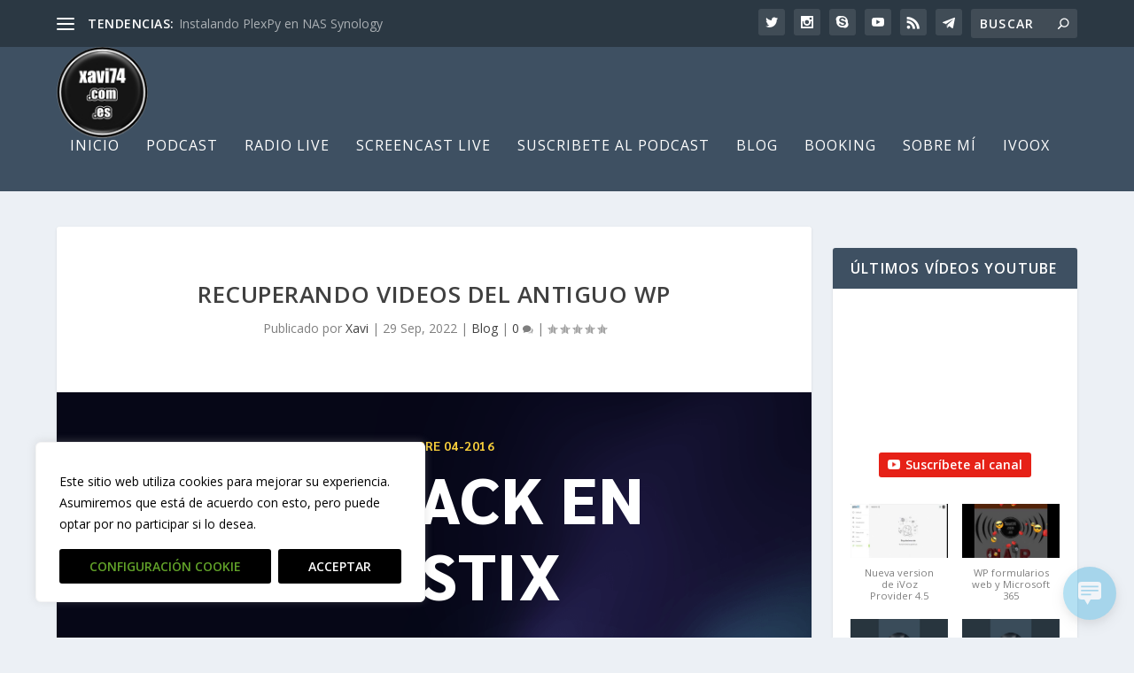

--- FILE ---
content_type: text/html; charset=utf-8
request_url: https://www.iheart.com/podcast/53-podcast-xavi74-80592095/?embed=true
body_size: 10051
content:

    <!doctype html>
    <html lang="en">
      <head>
        <title>Podcast xavi74 | iHeart</title>
        <meta content="Podcast de Tecnología ya sea desde una raspberry a un iPhone, pasando por Mac OS y apps que uso en el dia a dia" name="description">
<meta content="121897277851831" property="fb:app_id">
<meta content="55354819171" property="fb:pages">
<meta content="https://i.iheart.com/v3/url/aHR0cHM6Ly94YXZpNzQuY29tLmVzL3dwLWNvbnRlbnQvdXBsb2Fkcy9wb3dlcnByZXNzL0xvZ28uanBn" name="thumbnail">
<meta content="https://i.iheart.com/v3/url/aHR0cHM6Ly94YXZpNzQuY29tLmVzL3dwLWNvbnRlbnQvdXBsb2Fkcy9wb3dlcnByZXNzL0xvZ28uanBn" name="twitter:image">
<meta content="https://i.iheart.com/v3/url/aHR0cHM6Ly94YXZpNzQuY29tLmVzL3dwLWNvbnRlbnQvdXBsb2Fkcy9wb3dlcnByZXNzL0xvZ28uanBn" property="og:image">
<meta content="Podcast de Tecnología ya sea desde una raspberry a un iPhone, pasando por Mac OS y apps que uso en el dia a dia" itemprop="description">
<meta content="Podcast de Tecnología ya sea desde una raspberry a un iPhone, pasando por Mac OS y apps que uso en el dia a dia" property="og:description">
<meta content="Podcast de Tecnología ya sea desde una raspberry a un iPhone, pasando por Mac OS y apps que uso en el dia a dia" name="twitter:description">
<meta content="https://www.iheart.com/podcast/53-podcast-xavi74-80592095/" property="og:url">
<meta content="https://www.iheart.com/podcast/53-podcast-xavi74-80592095/" name="twitter:url">
<meta content="iHeart" property="og:site_name">
<meta content="iHeart" name="twitter:app:name:iphone">
<meta content="iHeart" name="twitter:app:name:ipad">
<meta content="iHeart" name="twitter:app:name:googleplay">
<meta content="iHeart" name="al:android:app_name">
<meta content="iHeart" name="al:ios:app_name">
<meta content="@iHeartRadio" name="twitter:creator">
<meta content="@iHeartRadio" name="twitter:site">
<meta content="summary" name="twitter:card">
<meta content="iheart.com" name="twitter:domain">
<meta content="290638154" name="twitter:app:id:iphone">
<meta content="290638154" name="twitter:app:id:ipad">
<meta content="290638154" name="al:ios:app_store_id">
<meta content="com.clearchannel.iheartradio.controller" name="twitter:app:id:googleplay">
<meta content="com.clearchannel.iheartradio.controller" name="al:android:package">
<meta content="Podcast xavi74 | iHeart" itemprop="name">
<meta content="Podcast xavi74 | iHeart" property="og:title">
<meta content="Podcast xavi74 | iHeart" name="twitter:title">
<meta content="audio" key="twitter:card" property="twitter:card">
<meta content="https://www.iheart.com/podcast/53-podcast-xavi74-80592095/?embed=true" key="twitter:url" name="twitter:url">
<meta content="https://www.iheart.com/podcast/53-podcast-xavi74-80592095/?embed=true" key="twitter:player" name="twitter:player">
<meta content="450" key="twitter:player:width" name="twitter:player:width">
<meta content="300" key="twitter:player:height" name="twitter:player:height">
<meta content="text/html" key="og:video:type" property="og:video:type">
<meta content="audio/vnd.facebook.bridge" key="og:audio:type" property="og:audio:type">
<meta content="https://www.iheart.com/podcast/53-podcast-xavi74-80592095/?embed=true" key="og:url" property="og:url">
<meta content="https://www.iheart.com/podcast/53-podcast-xavi74-80592095/?embed=true" key="og:audio" property="og:audio">
<meta content="https://www.iheart.com/podcast/53-podcast-xavi74-80592095/?embed=true" key="og:video:url" property="og:video:url">
<meta content="https://www.iheart.com/podcast/53-podcast-xavi74-80592095/?embed=true" key="og:video:secure_url" property="og:video:secure_url">
<meta content="450" key="og:video:width" property="og:video:width">
<meta content="300" key="og:video:height" property="og:video:height">
        <link href="https://www.iheart.com/v12.0.0/2147adc/bundles/opensearch.xml" rel="search" title="iHeart" type="application/opensearchdescription+xml" />
<link href="https://plus.google.com/+iHeartRadio" rel="author" />
<link href="https://plus.google.com/+iHeartRadio" rel="publisher" />
<link href="https://www.iheart.com/podcast/53-podcast-xavi74-80592095/" rel="canonical" />
<link href="https://www.iheart.com/static/assets/fb_logo.png" rel="image_src" />
<link href="https://www.iheart.com/oembed?url=https%3A%2F%2Fwww.iheart.com%2Fpodcast%2F53-podcast-xavi74-80592095%2F&format=json" key="application/json+oembed" rel="alternate" title="Podcast xavi74" type="application/json+oembed" />
<link href="https://www.iheart.com/oembed?url=https%3A%2F%2Fwww.iheart.com%2Fpodcast%2F53-podcast-xavi74-80592095%2F&format=xml" key="text/xml+oembed" rel="alternate" title="Podcast xavi74" type="text/xml+oembed" />
        <meta name="viewport" content="width=device-width, initial-scale=1">
        <script type="text/javascript">
          BOOT={"version":"12.0.0"};
        </script>
        <script id="initial-props" type="application/json">{"initialProps":{"httpStatus":200,"playbackSupportedCountry":true,"autoplay":false,"basePodcastUrl":"https://www.iheart.com/podcast/53-podcast-xavi74-80592095/","dimensions":{"fixedWidth":450,"height":300,"width":"100%"},"episodeId":"309886725","episodes":[{"id":309886725,"podcastId":80592095,"podcastSlug":"53-podcast-xavi74","title":"Yealink T74W sin opus","duration":704,"isExplicit":false,"isInteractive":false,"description":"<p><div class=\"et_pb_section et_pb_section_0 et_pb_with_background et_section_regular\" >\n\t\t\t\t\n\t\t\t\t\n\t\t\t\t\n\t\t\t\t\n\t\t\t\t\n\t\t\t\t\n\t\t\t\t<div class=\"et_pb_row et_pb_row_0\">\n\t\t\t\t<div class=\"et_pb_column et_pb_column_4_4 et_pb_column_0  et_pb_css_mix_blend_mode_passthrough et-last-child\">\n\t\t\t\t\n\t\t\t\t\n\t\t\t\t\n\t\t\t\t\n\t\t\t\t<div class=\"et_pb_module et_pb_text et_pb_text_0  et_pb_text_align_center et_pb_bg_layout_light\">\n\t\t\t\t\n\t\t\t\t\n\t\t\t\t\n\t\t\t\t\n\t\t\t\t<div class=\"et_pb_text_inner\"><h1>T74W Sin opus 🙁</h1></div>\n\t\t\t</div>\n\t\t\t</div>\n\t\t\t\t\n\t\t\t\t\n\t\t\t\t\n\t\t\t\t\n\t\t\t</div><div class=\"et_pb_row et_pb_row_1\">\n\t\t\t\t<div class=\"et_pb_column et_pb_column_4_4 et_pb_column_1  et_pb_css_mix_blend_mode_passthrough et-last-child\">\n\t\t\t\t\n\t\t\t\t\n\t\t\t\t\n\t\t\t\t\n\t\t\t\t<div class=\"et_pb_module et_pb_video et_pb_video_0\">\n\t\t\t\t\n\t\t\t\t\n\t\t\t\t\n\t\t\t\t\n\t\t\t\t<div class=\"et_pb_video_box\"><iframe title=\"Yealink T74W \" width=\"1080\" height=\"810\" src=\"https://www.youtube.com/embed/_0j5hEvOeEA?feature=oembed\" frameborder=\"0\" allow=\"accelerometer; autoplay; clipboard-write; encrypted-media; gyroscope; picture-in-picture; web-share\" referrerpolicy=\"strict-origin-when-cross-origin\" allowfullscreen></iframe></div>\n\t\t\t\t<div style=\"background-image:url(//i.ytimg.com/vi/BKzwvCD20ts/maxresdefault.jpg)\" class=\"et_pb_video_overlay\"><div class=\"et_pb_video_overlay_hover\"><a href=\"#\" class=\"et_pb_video_play\"></a></div></div>\n\t\t\t</div>\n\t\t\t</div>\n\t\t\t\t\n\t\t\t\t\n\t\t\t\t\n\t\t\t\t\n\t\t\t</div>\n\t\t\t\t\n\t\t\t\t\n\t\t\t</div><div class=\"et_pb_section et_pb_section_1 et_pb_with_background et_section_regular\" >\n\t\t\t\t\n\t\t\t\t\n\t\t\t\t\n\t\t\t\t\n\t\t\t\t\n\t\t\t\t\n\t\t\t\t<div class=\"et_pb_row et_pb_row_2\">\n\t\t\t\t<div class=\"et_pb_column et_pb_column_4_4 et_pb_column_2  et_pb_css_mix_blend_mode_passthrough et-last-child\">\n\t\t\t\t\n\t\t\t\t\n\t\t\t\t\n\t\t\t\t\n\t\t\t\t<div class=\"et_pb_module et_pb_image et_pb_image_0\">\n\t\t\t\t\n\t\t\t\t\n\t\t\t\t\n\t\t\t\t\n\t\t\t\t<span class=\"et_pb_image_wrap \"><img fetchpriority=\"high\" decoding=\"async\" width=\"1081\" height=\"156\" src=\"https://xavi74.com.es/wp-content/uploads/2022/09/Podcaster-10.png\" alt=\"\" title=\"Podcaster 10\" srcset=\"https://xavi74.com.es/wp-content/uploads/2022/09/Podcaster-10.png 1081w, https://xavi74.com.es/wp-content/uploads/2022/09/Podcaster-10-300x43.png 300w, https://xavi74.com.es/wp-content/uploads/2022/09/Podcaster-10-1024x148.png 1024w, https://xavi74.com.es/wp-content/uploads/2022/09/Podcaster-10-768x111.png 768w\" sizes=\"(max-width: 1081px) 100vw, 1081px\" class=\"wp-image-6364\" /></span>\n\t\t\t</div>\n\t\t\t</div>\n\t\t\t\t\n\t\t\t\t\n\t\t\t\t\n\t\t\t\t\n\t\t\t</div><div class=\"et_pb_row et_pb_row_3 et_pb_equal_columns\">\n\t\t\t\t<div class=\"et_pb_column et_pb_column_4_4 et_pb_column_3  et_pb_css_mix_blend_mode_passthrough et-last-child\">\n\t\t\t\t\n\t\t\t\t\n\t\t\t\t\n\t\t\t\t\n\t\t\t\t<div class=\"et_pb_module et_pb_image et_pb_image_1\">\n\t\t\t\t\n\t\t\t\t\n\t\t\t\t\n\t\t\t\t\n\t\t\t\t<span class=\"et_pb_image_wrap \"><img decoding=\"async\" width=\"1600\" height=\"840\" src=\"https://xavi74.com.es/wp-content/uploads/2022/09/Podcaster-2b.png\" alt=\"\" title=\"Podcaster 2b\" srcset=\"https://xavi74.com.es/wp-content/uploads/2022/09/Podcaster-2b.png 1600w, https://xavi74.com.es/wp-content/uploads/2022/09/Podcaster-2b-300x158.png 300w, https://xavi74.com.es/wp-content/uploads/2022/09/Podcaster-2b-1024x538.png 1024w, https://xavi74.com.es/wp-content/uploads/2022/09/Podcaster-2b-768x403.png 768w, https://xavi74.com.es/wp-content/uploads/2022/09/Podcaster-2b-1536x806.png 1536w, https://xavi74.com.es/wp-content/uploads/2022/09/Podcaster-2b-1080x567.png 1080w\" sizes=\"(max-width: 1600px) 100vw, 1600px\" class=\"wp-image-6365\" /></span>\n\t\t\t</div>\n\t\t\t</div>\n\t\t\t\t\n\t\t\t\t\n\t\t\t\t\n\t\t\t\t\n\t\t\t</div>\n\t\t\t\t\n\t\t\t\t\n\t\t\t</div></p>\n<p>La entrada <a href=\"https://xavi74.com.es/yealink-t74w-sin-opus/\">Yealink T74W sin opus</a> se publicó primero en <a href=\"https://xavi74.com.es\">Blog Xavi74</a>.</p>","startDate":1764322698000,"transcriptionAvailable":false,"imageUrl":"https://i.iheart.com/v3/url/aHR0cHM6Ly94YXZpNzQuY29tLmVzL3dwLWNvbnRlbnQvdXBsb2Fkcy9wb3dlcnByZXNzL0xvZ28uanBn"},{"id":304557509,"podcastId":80592095,"podcastSlug":"53-podcast-xavi74","title":"Mimolive Owncast el tandem perfecto","duration":846,"isExplicit":false,"isInteractive":false,"description":"<p><div class=\"et_pb_section et_pb_section_2 et_pb_with_background et_section_regular\" >\n\t\t\t\t\n\t\t\t\t\n\t\t\t\t\n\t\t\t\t\n\t\t\t\t\n\t\t\t\t\n\t\t\t\t<div class=\"et_pb_row et_pb_row_4\">\n\t\t\t\t<div class=\"et_pb_column et_pb_column_4_4 et_pb_column_4  et_pb_css_mix_blend_mode_passthrough et-last-child\">\n\t\t\t\t\n\t\t\t\t\n\t\t\t\t\n\t\t\t\t\n\t\t\t\t<div class=\"et_pb_module et_pb_text et_pb_text_1  et_pb_text_align_center et_pb_bg_layout_light\">\n\t\t\t\t\n\t\t\t\t\n\t\t\t\t\n\t\t\t\t\n\t\t\t\t<div class=\"et_pb_text_inner\"><h1>Mimo Live y owncast</h1></div>\n\t\t\t</div>\n\t\t\t</div>\n\t\t\t\t\n\t\t\t\t\n\t\t\t\t\n\t\t\t\t\n\t\t\t</div><div class=\"et_pb_row et_pb_row_5\">\n\t\t\t\t<div class=\"et_pb_column et_pb_column_4_4 et_pb_column_5  et_pb_css_mix_blend_mode_passthrough et-last-child\">\n\t\t\t\t\n\t\t\t\t\n\t\t\t\t\n\t\t\t\t\n\t\t\t\t<div class=\"et_pb_module et_pb_video et_pb_video_1\">\n\t\t\t\t\n\t\t\t\t\n\t\t\t\t\n\t\t\t\t\n\t\t\t\t<div class=\"et_pb_video_box\"><iframe loading=\"lazy\" title=\"Owncast mimolive un buen tándem 🚲🚲\" width=\"1080\" height=\"810\" src=\"https://www.youtube.com/embed/Myp00bmwuhQ?feature=oembed\" frameborder=\"0\" allow=\"accelerometer; autoplay; clipboard-write; encrypted-media; gyroscope; picture-in-picture; web-share\" referrerpolicy=\"strict-origin-when-cross-origin\" allowfullscreen></iframe></div>\n\t\t\t\t<div style=\"background-image:url(//i.ytimg.com/vi/BKzwvCD20ts/maxresdefault.jpg)\" class=\"et_pb_video_overlay\"><div class=\"et_pb_video_overlay_hover\"><a href=\"#\" class=\"et_pb_video_play\"></a></div></div>\n\t\t\t</div>\n\t\t\t</div>\n\t\t\t\t\n\t\t\t\t\n\t\t\t\t\n\t\t\t\t\n\t\t\t</div>\n\t\t\t\t\n\t\t\t\t\n\t\t\t</div><div class=\"et_pb_section et_pb_section_3 et_pb_with_background et_section_regular\" >\n\t\t\t\t\n\t\t\t\t\n\t\t\t\t\n\t\t\t\t\n\t\t\t\t\n\t\t\t\t\n\t\t\t\t<div class=\"et_pb_row et_pb_row_6\">\n\t\t\t\t<div class=\"et_pb_column et_pb_column_4_4 et_pb_column_6  et_pb_css_mix_blend_mode_passthrough et-last-child\">\n\t\t\t\t\n\t\t\t\t\n\t\t\t\t\n\t\t\t\t\n\t\t\t\t<div class=\"et_pb_module et_pb_image et_pb_image_2\">\n\t\t\t\t\n\t\t\t\t\n\t\t\t\t\n\t\t\t\t\n\t\t\t\t<span class=\"et_pb_image_wrap \"><img loading=\"lazy\" decoding=\"async\" width=\"1081\" height=\"156\" src=\"https://xavi74.com.es/wp-content/uploads/2022/09/Podcaster-10.png\" alt=\"\" title=\"Podcaster 10\" srcset=\"https://xavi74.com.es/wp-content/uploads/2022/09/Podcaster-10.png 1081w, https://xavi74.com.es/wp-content/uploads/2022/09/Podcaster-10-300x43.png 300w, https://xavi74.com.es/wp-content/uploads/2022/09/Podcaster-10-1024x148.png 1024w, https://xavi74.com.es/wp-content/uploads/2022/09/Podcaster-10-768x111.png 768w\" sizes=\"auto, (max-width: 1081px) 100vw, 1081px\" class=\"wp-image-6364\" /></span>\n\t\t\t</div>\n\t\t\t</div>\n\t\t\t\t\n\t\t\t\t\n\t\t\t\t\n\t\t\t\t\n\t\t\t</div><div class=\"et_pb_row et_pb_row_7 et_pb_equal_columns\">\n\t\t\t\t<div class=\"et_pb_column et_pb_column_4_4 et_pb_column_7  et_pb_css_mix_blend_mode_passthrough et-last-child\">\n\t\t\t\t\n\t\t\t\t\n\t\t\t\t\n\t\t\t\t\n\t\t\t\t<div class=\"et_pb_module et_pb_image et_pb_image_3\">\n\t\t\t\t\n\t\t\t\t\n\t\t\t\t\n\t\t\t\t\n\t\t\t\t<span class=\"et_pb_image_wrap \"><img loading=\"lazy\" decoding=\"async\" width=\"1600\" height=\"840\" src=\"https://xavi74.com.es/wp-content/uploads/2022/09/Podcaster-2b.png\" alt=\"\" title=\"Podcaster 2b\" srcset=\"https://xavi74.com.es/wp-content/uploads/2022/09/Podcaster-2b.png 1600w, https://xavi74.com.es/wp-content/uploads/2022/09/Podcaster-2b-300x158.png 300w, https://xavi74.com.es/wp-content/uploads/2022/09/Podcaster-2b-1024x538.png 1024w, https://xavi74.com.es/wp-content/uploads/2022/09/Podcaster-2b-768x403.png 768w, https://xavi74.com.es/wp-content/uploads/2022/09/Podcaster-2b-1536x806.png 1536w, https://xavi74.com.es/wp-content/uploads/2022/09/Podcaster-2b-1080x567.png 1080w\" sizes=\"auto, (max-width: 1600px) 100vw, 1600px\" class=\"wp-image-6365\" /></span>\n\t\t\t</div>\n\t\t\t</div>\n\t\t\t\t\n\t\t\t\t\n\t\t\t\t\n\t\t\t\t\n\t\t\t</div>\n\t\t\t\t\n\t\t\t\t\n\t\t\t</div></p>\n<p>La entrada <a href=\"https://xavi74.com.es/mimolive-owncast-el-tandem-perfecto/\">Mimolive Owncast el tandem perfecto</a> se publicó primero en <a href=\"https://xavi74.com.es\">Blog Xavi74</a>.</p>","startDate":1762179319000,"transcriptionAvailable":false,"imageUrl":"https://i.iheart.com/v3/url/aHR0cHM6Ly94YXZpNzQuY29tLmVzL3dwLWNvbnRlbnQvdXBsb2Fkcy9wb3dlcnByZXNzL0xvZ28uanBn"},{"id":291107795,"podcastId":80592095,"podcastSlug":"53-podcast-xavi74","title":"Asterisk Freepbx y Trunk SIP Movistar","duration":1469,"isExplicit":false,"isInteractive":false,"description":"<p><div class=\"et_pb_section et_pb_section_4 et_pb_with_background et_section_regular\" >\n\t\t\t\t\n\t\t\t\t\n\t\t\t\t\n\t\t\t\t\n\t\t\t\t\n\t\t\t\t\n\t\t\t\t<div class=\"et_pb_row et_pb_row_8\">\n\t\t\t\t<div class=\"et_pb_column et_pb_column_4_4 et_pb_column_8  et_pb_css_mix_blend_mode_passthrough et-last-child\">\n\t\t\t\t\n\t\t\t\t\n\t\t\t\t\n\t\t\t\t\n\t\t\t\t<div class=\"et_pb_module et_pb_text et_pb_text_2  et_pb_text_align_center et_pb_bg_layout_light\">\n\t\t\t\t\n\t\t\t\t\n\t\t\t\t\n\t\t\t\t\n\t\t\t\t<div class=\"et_pb_text_inner\"><h1>Asterisk y Movistar 😉</h1></div>\n\t\t\t</div>\n\t\t\t</div>\n\t\t\t\t\n\t\t\t\t\n\t\t\t\t\n\t\t\t\t\n\t\t\t</div><div class=\"et_pb_row et_pb_row_9\">\n\t\t\t\t<div class=\"et_pb_column et_pb_column_4_4 et_pb_column_9  et_pb_css_mix_blend_mode_passthrough et-last-child\">\n\t\t\t\t\n\t\t\t\t\n\t\t\t\t\n\t\t\t\t\n\t\t\t\t<div class=\"et_pb_module et_pb_video et_pb_video_2\">\n\t\t\t\t\n\t\t\t\t\n\t\t\t\t\n\t\t\t\t\n\t\t\t\t<div class=\"et_pb_video_box\"><iframe loading=\"lazy\" title=\"Asterisk Movistar en 2025\" width=\"1080\" height=\"810\" src=\"https://www.youtube.com/embed/rlxHZwaW4bA?feature=oembed\" frameborder=\"0\" allow=\"accelerometer; autoplay; clipboard-write; encrypted-media; gyroscope; picture-in-picture; web-share\" referrerpolicy=\"strict-origin-when-cross-origin\" allowfullscreen></iframe></div>\n\t\t\t\t<div style=\"background-image:url(//i.ytimg.com/vi/BKzwvCD20ts/maxresdefault.jpg)\" class=\"et_pb_video_overlay\"><div class=\"et_pb_video_overlay_hover\"><a href=\"#\" class=\"et_pb_video_play\"></a></div></div>\n\t\t\t</div>\n\t\t\t</div>\n\t\t\t\t\n\t\t\t\t\n\t\t\t\t\n\t\t\t\t\n\t\t\t</div>\n\t\t\t\t\n\t\t\t\t\n\t\t\t</div><div class=\"et_pb_section et_pb_section_5 et_pb_with_background et_section_regular\" >\n\t\t\t\t\n\t\t\t\t\n\t\t\t\t\n\t\t\t\t\n\t\t\t\t\n\t\t\t\t\n\t\t\t\t<div class=\"et_pb_row et_pb_row_10\">\n\t\t\t\t<div class=\"et_pb_column et_pb_column_4_4 et_pb_column_10  et_pb_css_mix_blend_mode_passthrough et-last-child\">\n\t\t\t\t\n\t\t\t\t\n\t\t\t\t\n\t\t\t\t\n\t\t\t\t<div class=\"et_pb_module et_pb_image et_pb_image_4\">\n\t\t\t\t\n\t\t\t\t\n\t\t\t\t\n\t\t\t\t\n\t\t\t\t<span class=\"et_pb_image_wrap \"><img loading=\"lazy\" decoding=\"async\" width=\"1081\" height=\"156\" src=\"https://xavi74.com.es/wp-content/uploads/2022/09/Podcaster-10.png\" alt=\"\" title=\"Podcaster 10\" srcset=\"https://xavi74.com.es/wp-content/uploads/2022/09/Podcaster-10.png 1081w, https://xavi74.com.es/wp-content/uploads/2022/09/Podcaster-10-300x43.png 300w, https://xavi74.com.es/wp-content/uploads/2022/09/Podcaster-10-1024x148.png 1024w, https://xavi74.com.es/wp-content/uploads/2022/09/Podcaster-10-768x111.png 768w\" sizes=\"auto, (max-width: 1081px) 100vw, 1081px\" class=\"wp-image-6364\" /></span>\n\t\t\t</div>\n\t\t\t</div>\n\t\t\t\t\n\t\t\t\t\n\t\t\t\t\n\t\t\t\t\n\t\t\t</div><div class=\"et_pb_row et_pb_row_11 et_pb_equal_columns\">\n\t\t\t\t<div class=\"et_pb_column et_pb_column_4_4 et_pb_column_11  et_pb_css_mix_blend_mode_passthrough et-last-child\">\n\t\t\t\t\n\t\t\t\t\n\t\t\t\t\n\t\t\t\t\n\t\t\t\t<div class=\"et_pb_module et_pb_image et_pb_image_5\">\n\t\t\t\t\n\t\t\t\t\n\t\t\t\t\n\t\t\t\t\n\t\t\t\t<span class=\"et_pb_image_wrap \"><img loading=\"lazy\" decoding=\"async\" width=\"1600\" height=\"840\" src=\"https://xavi74.com.es/wp-content/uploads/2022/09/Podcaster-2b.png\" alt=\"\" title=\"Podcaster 2b\" srcset=\"https://xavi74.com.es/wp-content/uploads/2022/09/Podcaster-2b.png 1600w, https://xavi74.com.es/wp-content/uploads/2022/09/Podcaster-2b-300x158.png 300w, https://xavi74.com.es/wp-content/uploads/2022/09/Podcaster-2b-1024x538.png 1024w, https://xavi74.com.es/wp-content/uploads/2022/09/Podcaster-2b-768x403.png 768w, https://xavi74.com.es/wp-content/uploads/2022/09/Podcaster-2b-1536x806.png 1536w, https://xavi74.com.es/wp-content/uploads/2022/09/Podcaster-2b-1080x567.png 1080w\" sizes=\"auto, (max-width: 1600px) 100vw, 1600px\" class=\"wp-image-6365\" /></span>\n\t\t\t</div>\n\t\t\t</div>\n\t\t\t\t\n\t\t\t\t\n\t\t\t\t\n\t\t\t\t\n\t\t\t</div>\n\t\t\t\t\n\t\t\t\t\n\t\t\t</div></p>\n<p>La entrada <a href=\"https://xavi74.com.es/asterisk-freepbx-y-trunk-sip-movistar/\">Asterisk Freepbx y Trunk SIP Movistar</a> se publicó primero en <a href=\"https://xavi74.com.es\">Blog Xavi74</a>.</p>","startDate":1756410392000,"transcriptionAvailable":false,"imageUrl":"https://i.iheart.com/v3/url/aHR0cHM6Ly94YXZpNzQuY29tLmVzL3dwLWNvbnRlbnQvdXBsb2Fkcy9wb3dlcnByZXNzL0xvZ28uanBn"},{"id":290400518,"podcastId":80592095,"podcastSlug":"53-podcast-xavi74","title":"casaOS el docker mas facil de gestionar","duration":1278,"isExplicit":false,"isInteractive":false,"description":"<p><div class=\"et_pb_section et_pb_section_6 et_pb_with_background et_section_regular\" >\n\t\t\t\t\n\t\t\t\t\n\t\t\t\t\n\t\t\t\t\n\t\t\t\t\n\t\t\t\t\n\t\t\t\t<div class=\"et_pb_row et_pb_row_12\">\n\t\t\t\t<div class=\"et_pb_column et_pb_column_4_4 et_pb_column_12  et_pb_css_mix_blend_mode_passthrough et-last-child\">\n\t\t\t\t\n\t\t\t\t\n\t\t\t\t\n\t\t\t\t\n\t\t\t\t<div class=\"et_pb_module et_pb_text et_pb_text_3  et_pb_text_align_center et_pb_bg_layout_light\">\n\t\t\t\t\n\t\t\t\t\n\t\t\t\t\n\t\t\t\t\n\t\t\t\t<div class=\"et_pb_text_inner\"><h1>casaOS servicios cloud con un click</h1></div>\n\t\t\t</div>\n\t\t\t</div>\n\t\t\t\t\n\t\t\t\t\n\t\t\t\t\n\t\t\t\t\n\t\t\t</div><div class=\"et_pb_row et_pb_row_13\">\n\t\t\t\t<div class=\"et_pb_column et_pb_column_4_4 et_pb_column_13  et_pb_css_mix_blend_mode_passthrough et-last-child\">\n\t\t\t\t\n\t\t\t\t\n\t\t\t\t\n\t\t\t\t\n\t\t\t\t<div class=\"et_pb_module et_pb_video et_pb_video_3\">\n\t\t\t\t\n\t\t\t\t\n\t\t\t\t\n\t\t\t\t\n\t\t\t\t<div class=\"et_pb_video_box\"><iframe loading=\"lazy\" title=\"Self Hosted CasaOS tu nube ☁️ privada \" width=\"1080\" height=\"810\" src=\"https://www.youtube.com/embed/D3-F7xILols?feature=oembed\" frameborder=\"0\" allow=\"accelerometer; autoplay; clipboard-write; encrypted-media; gyroscope; picture-in-picture; web-share\" referrerpolicy=\"strict-origin-when-cross-origin\" allowfullscreen></iframe></div>\n\t\t\t\t<div style=\"background-image:url(//i.ytimg.com/vi/BKzwvCD20ts/maxresdefault.jpg)\" class=\"et_pb_video_overlay\"><div class=\"et_pb_video_overlay_hover\"><a href=\"#\" class=\"et_pb_video_play\"></a></div></div>\n\t\t\t</div>\n\t\t\t</div>\n\t\t\t\t\n\t\t\t\t\n\t\t\t\t\n\t\t\t\t\n\t\t\t</div>\n\t\t\t\t\n\t\t\t\t\n\t\t\t</div><div class=\"et_pb_section et_pb_section_7 et_pb_with_background et_section_regular\" >\n\t\t\t\t\n\t\t\t\t\n\t\t\t\t\n\t\t\t\t\n\t\t\t\t\n\t\t\t\t\n\t\t\t\t<div class=\"et_pb_row et_pb_row_14\">\n\t\t\t\t<div class=\"et_pb_column et_pb_column_4_4 et_pb_column_14  et_pb_css_mix_blend_mode_passthrough et-last-child\">\n\t\t\t\t\n\t\t\t\t\n\t\t\t\t\n\t\t\t\t\n\t\t\t\t<div class=\"et_pb_module et_pb_image et_pb_image_6\">\n\t\t\t\t\n\t\t\t\t\n\t\t\t\t\n\t\t\t\t\n\t\t\t\t<span class=\"et_pb_image_wrap \"><img loading=\"lazy\" decoding=\"async\" width=\"1081\" height=\"156\" src=\"https://xavi74.com.es/wp-content/uploads/2022/09/Podcaster-10.png\" alt=\"\" title=\"Podcaster 10\" srcset=\"https://xavi74.com.es/wp-content/uploads/2022/09/Podcaster-10.png 1081w, https://xavi74.com.es/wp-content/uploads/2022/09/Podcaster-10-300x43.png 300w, https://xavi74.com.es/wp-content/uploads/2022/09/Podcaster-10-1024x148.png 1024w, https://xavi74.com.es/wp-content/uploads/2022/09/Podcaster-10-768x111.png 768w\" sizes=\"auto, (max-width: 1081px) 100vw, 1081px\" class=\"wp-image-6364\" /></span>\n\t\t\t</div>\n\t\t\t</div>\n\t\t\t\t\n\t\t\t\t\n\t\t\t\t\n\t\t\t\t\n\t\t\t</div><div class=\"et_pb_row et_pb_row_15 et_pb_equal_columns\">\n\t\t\t\t<div class=\"et_pb_column et_pb_column_4_4 et_pb_column_15  et_pb_css_mix_blend_mode_passthrough et-last-child\">\n\t\t\t\t\n\t\t\t\t\n\t\t\t\t\n\t\t\t\t\n\t\t\t\t<div class=\"et_pb_module et_pb_image et_pb_image_7\">\n\t\t\t\t\n\t\t\t\t\n\t\t\t\t\n\t\t\t\t\n\t\t\t\t<span class=\"et_pb_image_wrap \"><img loading=\"lazy\" decoding=\"async\" width=\"1600\" height=\"840\" src=\"https://xavi74.com.es/wp-content/uploads/2022/09/Podcaster-2b.png\" alt=\"\" title=\"Podcaster 2b\" srcset=\"https://xavi74.com.es/wp-content/uploads/2022/09/Podcaster-2b.png 1600w, https://xavi74.com.es/wp-content/uploads/2022/09/Podcaster-2b-300x158.png 300w, https://xavi74.com.es/wp-content/uploads/2022/09/Podcaster-2b-1024x538.png 1024w, https://xavi74.com.es/wp-content/uploads/2022/09/Podcaster-2b-768x403.png 768w, https://xavi74.com.es/wp-content/uploads/2022/09/Podcaster-2b-1536x806.png 1536w, https://xavi74.com.es/wp-content/uploads/2022/09/Podcaster-2b-1080x567.png 1080w\" sizes=\"auto, (max-width: 1600px) 100vw, 1600px\" class=\"wp-image-6365\" /></span>\n\t\t\t</div>\n\t\t\t</div>\n\t\t\t\t\n\t\t\t\t\n\t\t\t\t\n\t\t\t\t\n\t\t\t</div>\n\t\t\t\t\n\t\t\t\t\n\t\t\t</div></p>\n<p>La entrada <a href=\"https://xavi74.com.es/casaos-el-docker-mas-facil-de-gestionar/\">casaOS el docker mas facil de gestionar</a> se publicó primero en <a href=\"https://xavi74.com.es\">Blog Xavi74</a>.</p>","startDate":1755840186000,"transcriptionAvailable":false,"imageUrl":"https://i.iheart.com/v3/url/aHR0cHM6Ly94YXZpNzQuY29tLmVzL3dwLWNvbnRlbnQvdXBsb2Fkcy9wb3dlcnByZXNzL0xvZ28uanBn"},{"id":289037498,"podcastId":80592095,"podcastSlug":"53-podcast-xavi74","title":"Nokia y teléfonos sin actualizar","duration":1694,"isExplicit":false,"isInteractive":false,"description":"<p><div class=\"et_pb_section et_pb_section_8 et_pb_with_background et_section_regular\" >\n\t\t\t\t\n\t\t\t\t\n\t\t\t\t\n\t\t\t\t\n\t\t\t\t\n\t\t\t\t\n\t\t\t\t<div class=\"et_pb_row et_pb_row_16\">\n\t\t\t\t<div class=\"et_pb_column et_pb_column_4_4 et_pb_column_16  et_pb_css_mix_blend_mode_passthrough et-last-child\">\n\t\t\t\t\n\t\t\t\t\n\t\t\t\t\n\t\t\t\t\n\t\t\t\t<div class=\"et_pb_module et_pb_text et_pb_text_4  et_pb_text_align_center et_pb_bg_layout_light\">\n\t\t\t\t\n\t\t\t\t\n\t\t\t\t\n\t\t\t\t\n\t\t\t\t<div class=\"et_pb_text_inner\"><h1>Nokia telefonos actualizados</h1></div>\n\t\t\t</div><div class=\"et_pb_module et_pb_image et_pb_image_8\">\n\t\t\t\t\n\t\t\t\t\n\t\t\t\t\n\t\t\t\t\n\t\t\t\t<span class=\"et_pb_image_wrap \"><img loading=\"lazy\" decoding=\"async\" width=\"275\" height=\"183\" src=\"https://xavi74.com.es/wp-content/uploads/2025/08/IMG_0289.jpeg\" alt=\"\" title=\"IMG_0289 &quot;\" class=\"wp-image-7187\" /></span>\n\t\t\t</div>\n\t\t\t</div>\n\t\t\t\t\n\t\t\t\t\n\t\t\t\t\n\t\t\t\t\n\t\t\t</div>\n\t\t\t\t\n\t\t\t\t\n\t\t\t</div><div class=\"et_pb_section et_pb_section_9 et_pb_with_background et_section_regular\" >\n\t\t\t\t\n\t\t\t\t\n\t\t\t\t\n\t\t\t\t\n\t\t\t\t\n\t\t\t\t\n\t\t\t\t<div class=\"et_pb_row et_pb_row_17\">\n\t\t\t\t<div class=\"et_pb_column et_pb_column_4_4 et_pb_column_17  et_pb_css_mix_blend_mode_passthrough et-last-child\">\n\t\t\t\t\n\t\t\t\t\n\t\t\t\t\n\t\t\t\t\n\t\t\t\t<div class=\"et_pb_module et_pb_image et_pb_image_9\">\n\t\t\t\t\n\t\t\t\t\n\t\t\t\t\n\t\t\t\t\n\t\t\t\t<span class=\"et_pb_image_wrap \"><img loading=\"lazy\" decoding=\"async\" width=\"1081\" height=\"156\" src=\"https://xavi74.com.es/wp-content/uploads/2022/09/Podcaster-10.png\" alt=\"\" title=\"Podcaster 10\" srcset=\"https://xavi74.com.es/wp-content/uploads/2022/09/Podcaster-10.png 1081w, https://xavi74.com.es/wp-content/uploads/2022/09/Podcaster-10-300x43.png 300w, https://xavi74.com.es/wp-content/uploads/2022/09/Podcaster-10-1024x148.png 1024w, https://xavi74.com.es/wp-content/uploads/2022/09/Podcaster-10-768x111.png 768w\" sizes=\"auto, (max-width: 1081px) 100vw, 1081px\" class=\"wp-image-6364\" /></span>\n\t\t\t</div>\n\t\t\t</div>\n\t\t\t\t\n\t\t\t\t\n\t\t\t\t\n\t\t\t\t\n\t\t\t</div><div class=\"et_pb_row et_pb_row_18 et_pb_equal_columns\">\n\t\t\t\t<div class=\"et_pb_column et_pb_column_4_4 et_pb_column_18  et_pb_css_mix_blend_mode_passthrough et-last-child\">\n\t\t\t\t\n\t\t\t\t\n\t\t\t\t\n\t\t\t\t\n\t\t\t\t<div class=\"et_pb_module et_pb_image et_pb_image_10\">\n\t\t\t\t\n\t\t\t\t\n\t\t\t\t\n\t\t\t\t\n\t\t\t\t<span class=\"et_pb_image_wrap \"><img loading=\"lazy\" decoding=\"async\" width=\"1600\" height=\"840\" src=\"https://xavi74.com.es/wp-content/uploads/2022/09/Podcaster-2b.png\" alt=\"\" title=\"Podcaster 2b\" srcset=\"https://xavi74.com.es/wp-content/uploads/2022/09/Podcaster-2b.png 1600w, https://xavi74.com.es/wp-content/uploads/2022/09/Podcaster-2b-300x158.png 300w, https://xavi74.com.es/wp-content/uploads/2022/09/Podcaster-2b-1024x538.png 1024w, https://xavi74.com.es/wp-content/uploads/2022/09/Podcaster-2b-768x403.png 768w, https://xavi74.com.es/wp-content/uploads/2022/09/Podcaster-2b-1536x806.png 1536w, https://xavi74.com.es/wp-content/uploads/2022/09/Podcaster-2b-1080x567.png 1080w\" sizes=\"auto, (max-width: 1600px) 100vw, 1600px\" class=\"wp-image-6365\" /></span>\n\t\t\t</div>\n\t\t\t</div>\n\t\t\t\t\n\t\t\t\t\n\t\t\t\t\n\t\t\t\t\n\t\t\t</div>\n\t\t\t\t\n\t\t\t\t\n\t\t\t</div></p>\n<p>La entrada <a href=\"https://xavi74.com.es/nokia-y-telefonos-sin-actualizar/\">Nokia y teléfonos sin actualizar</a> se publicó primero en <a href=\"https://xavi74.com.es\">Blog Xavi74</a>.</p>","startDate":1754723454000,"transcriptionAvailable":false,"imageUrl":"https://i.iheart.com/v3/url/aHR0cHM6Ly94YXZpNzQuY29tLmVzL3dwLWNvbnRlbnQvdXBsb2Fkcy9wb3dlcnByZXNzL0xvZ28uanBn"}],"followUrl":"https://www.iheart.com/podcast/53-podcast-xavi74-80592095/?keyid%5B0%5D=Podcast%20xavi74&pname=podcast_profile&sc=widget_share&follow=true","origQuery":{"embed":"true"},"podcastId":"80592095","podcastUrl":"https://www.iheart.com/podcast/53-podcast-xavi74-80592095/?keyid%5B0%5D=Podcast%20xavi74&pname=podcast_profile&sc=widget_share","subtitle":"Yealink T74W sin opus","title":"Podcast xavi74","tracks":[{"stationId":"80592095","trackId":"309886725"},{"stationId":"80592095","trackId":"304557509"},{"stationId":"80592095","trackId":"291107795"},{"stationId":"80592095","trackId":"290400518"},{"stationId":"80592095","trackId":"289037498"}],"urlWithQuery":"https://www.iheart.com/podcast/53-podcast-xavi74-80592095/?embed=true","description":"Podcast de Tecnología ya sea desde una raspberry a un iPhone, pasando por Mac OS y apps que uso en el dia a dia","imageUrl":"https://i.iheart.com/v3/url/aHR0cHM6Ly94YXZpNzQuY29tLmVzL3dwLWNvbnRlbnQvdXBsb2Fkcy9wb3dlcnByZXNzL0xvZ28uanBn"},"isMobile":false,"playbackType":"PODCAST","theme":{"activeText":"#D52D37","backgroundPrimary":"#FFFFFF","backgroundSecondary":"#E6EAED","backgroundTertiary":"#F6F8F9","border":"0.1rem solid #C5CDD2","confirmation":"#46815A","filledProgressBars":"#D52D37","fontPrimary":"#27292D","fontSecondary":"#717277","fontTertiary":"#3F4447","highlightOutline":[".5rem auto -webkit-focus-ring-color;",".5rem auto Highlight;"],"iheartIcon":"#C5CDD2","iheartLogo":"fullColor","liveThumb":"#FFFFFF","modalBackground":"#FFFFFF","progressBars":"#C5CDD2","thumbBoxShadow":"#C5CDD2 2px 3px 10px 0px","timeColor":"#717277"},"translations":{},"widgetLocationConfig":{"api":{"client":"https://us.api.iheart.com","server":"https://us.api.iheart.com"},"countryCode":"US","env":"prod","hostName":"webapp.US","sdks":{"adobeAnalytics":{"account":"cccorporate01,cccorporate,ccnetwork","dtmUrl":"//assets.adobedtm.com/dba7b4ad2c8b/91f40365a420/launch-530fb1e26ecf.min.js","enabled":true,"secureTrackingServer":"smy.iheart.com","threshold":100,"trackingServer":"my.iheart.com","visitorNamespace":"clearchannel"},"amazon":{"pubId":"3901","script":"//c.amazon-adsystem.com/aax2/apstag.js"},"appBoy":{"appKey":"73f8cae6-7de9-48ef-adc5-fcbd335f6d61","baseUrl":"sdk.iad-01.braze.com","enabled":true,"threshold":100},"comScore":{"customerId":"6036262","enabled":true,"pageview_candidate_url":"/api/comscore","publisherSecret":"0bef577ec3f4eebf3d5eaa3945b5f838","threshold":100},"facebook":{"appId":"121897277851831","pages":"55354819171","pixelEnabled":true,"pixelId":"1126589700832689","threshold":100},"gfkSensicSdk":{"enabled":false},"googleAnalytics":{"account":"UA-32316039-1","domain":"iheart.com","enabled":true,"threshold":100},"googleCast":{"appKey":"7F8E0EF3","enabled":true,"threshold":100},"googlePlus":{"appKey":"884160514548-4917aophkpafpbgh8r1lndhc3f128ouf.apps.googleusercontent.com","enabled":true,"threshold":100,"token":"BzajEH6qKu44CgUUszHza2Yc"},"highlights":{"desktop":{"apiKey":"188e43c588c69904abefc500378b803e31d90f40495e53dd","height":400,"placementId":"6901f8ee07e9633fd8ebafcc","styleId":"6901f8ee07e9633fd8ebafcd"},"mobile":{"apiKey":"188e43c588c69904abefc500378b803e31d90f40495e53dd","placementId":"6901f81807e9633fd8ebae76","styleId":"6901f81807e9633fd8ebae77"}},"ias":{"anID":931667,"enabled":true,"library":"https://static.adsafeprotected.com/vans-adapter-google-ima.js"},"lotame":{"clientId":4086,"enabled":false,"legacyLotame":false,"publisherId":4085,"threshold":100,"tp":"CLCH"},"outbrain":{"enabled":true,"pixelId":"004d2133385513d6a3dbfd9993b43474ab"},"recaptcha":{"enabled":true,"key":"6Lc2RwMTAAAAAKQNHEwIs39F0sgRJuvBbUWJJv82","threshold":100},"recurly":{"appKey":"ewr1-9LMtPZ6U0H45p9yXY46mLR"},"rubicon":{"script":"//micro.rubiconproject.com/prebid/dynamic/16442.js"},"triton":{"desktop":{"custom":"20730","talk":"23050"},"enabled":true,"mobile":{"custom":"28614","talk":"28615"},"sid":"151","threshold":100}},"supportedCountries":["US","CA","AU","NZ","MX","WW"],"terminalId":159,"version":"12.0.0","featureFlags":{"TEMPnoRefreshOnLogin":false,"allAccessPreview":false,"customRadio":true,"darkModeAvailable":false,"extrasNav":true,"forYou":true,"forceABTest":{},"freeUserMyPlaylist":true,"freeUserPlaylistCreation":true,"gfkSensic":false,"graphQl":true,"headerBidding":true,"highlightsSDK":true,"homepageEventsSection":true,"homepageNewsSection":true,"internationalPlaylistRadio":false,"liveLegalLinks":true,"liveRadio":true,"liveRadioCountryNav":true,"longProfileId":true,"miniFooter":false,"newSearch":true,"onDemand":true,"personalizedPlaylistRecs":true,"pivotGeoEnabled":true,"playlistRadioAds":true,"podcastPreroll":true,"podcastRecs":true,"podcastTritonTokenEnabled":true,"podcasts":true,"recommendedPlaylistRecs":true,"refreshAdOnFocus":true,"resetPasswordIncludeLogin":true,"showPodcastTranscriptions":true,"showWelcome":true,"socialShare":false,"stationSpecificRegGate":true,"suppressAds":false,"useAmpTranscription":false,"widgetArtistRadio":true,"widgetFavorites":true,"widgetLive":true,"widgetPlaylist":true,"widgetPodcastEpisode":true,"widgetPodcastProfile":true},"lang":"en","links":{"about":"/about/","adChoices":"https://www.iheart.com/adchoices/","advertise":"https://www.iheartmedia.com/advertise","apps":"https://iheart.onelink.me/Ff5B/GetTheApp","appsAuto":"https://www.iheart.com/apps/#auto","appsHome":"https://www.iheart.com/apps/#home","appsMobile":"https://iheart.onelink.me/Ff5B/GetTheApp","appsWear":"https://www.iheart.com/apps/#wear","blog":"https://blog.iheart.com/","brand":"https://brand.iheart.com/","content":"https://www.iheart.com/content/","contestrules":"/content/general-contesting-guidelines/","contests":"https://news.iheart.com/contests/","customradio":"/artist/","events":"https://www.iheart.com/content/iheartradio-events/","features":"https://www.iheart.com/content/iheartradio-features/","forYou":"/for-you/","getTheAppLink":"https://iheart.onelink.me/Ff5B/GetTheApp","help":"/help/","helpResettingPassword":"https://www.iheartradio.com/help-resetting-password","helpSkipLimit":"https://www.iheartradio.com/help-skip-limit","helpSocialSignIn":"https://www.iheartradio.com/help-social-sign-in","helpVerifyingEmail":null,"heroTheme":"https://leads.radioedit.iheart.com/api/cards?country=US&collection=collections/web-homescreen","holidayHat":"https://leads.radioedit.iheart.com/api/cards?country=US&collection=collections/holiday-hat&facets=devices/web","home":"/","iglooUrl":"https://us-events.api.iheart.com","jobs":"https://www.iheartmedia.com/careers/","liveradio":"/live/","mymusic":"/my/music/","mystations":"/my/stations/","news":"https://www.iheart.com/news/","ondemand":"https://ondemand.pages.iheart.com/","photos":"https://news.iheart.com/photo/","playlistDirectoryMain":"https://leads.radioedit.iheart.com/api/cards?","playlists":"/playlist/","podcasts":"/podcast/","privacy":"/privacy/","radioEditMediaServer":"https://i.iheart.com","subscriptionoptions":"/offers/","terms":"/terms/","tlnkApps":"https://iheartradio.tlnk.io/serve?action=click&campaign_id_android=390639&campaign_id_ios=390625&campaign_id_web=430712&destination_id_android=305483&destination_id_ios=305471&my_campaign=GetTheApp&publisher_id=351677&site_id_android=112521&site_id_ios=112517&site_id_web=136022&url_web=https://www.iheart.com/apps","upgrade":"/upgrade/","yourLibrary":"/your-library/"},"websiteUrl":"https://www.iheart.com"},"widgetTrackingConfig":{"adobeAnalytics":{"config":{"dtmUrl":"//assets.adobedtm.com/dba7b4ad2c8b/91f40365a420/launch-530fb1e26ecf.min.js","iglooUrl":"https://us-events.api.iheart.com"},"enabled":true,"global":{"device":{"appVersion":"12.0.0","env":"prod","host":"webapp.US","language":"en"}}}}}</script>
        <style>
html, body, div, span, iframe,
h1, h2, h3, h4, h5, h6, p,
a, img, ol, ul, li,
article, section, canvas,
audio, video {
  margin: 0;
  padding: 0;
  border: 0;
  font-size: 100%;
  font: inherit;
  vertical-align: baseline;
}
article,  section {
  display: block;
}
html {
  font-size: 10px;
}
body {
  line-height: 1;
   -webkit-font-smoothing: antialiased;
  font-family: 'Helvetica Neue', Helvetica, Arial, sans-serif;
}

/** Safari bug fix [IHRWEB-14391] **/
#app {
  min-width: 100%;
  width: 1px;
}
</style>
        <link data-chunk="podcastProfile" rel="preload" as="script" href="/v12.0.0/2147adc/bundles/runtime.widget.js">
<link data-chunk="podcastProfile" rel="preload" as="script" href="/v12.0.0/2147adc/bundles/198.widget.js">
<link data-chunk="podcastProfile" rel="preload" as="script" href="/v12.0.0/2147adc/bundles/87.widget.js">
<link data-chunk="podcastProfile" rel="preload" as="script" href="/v12.0.0/2147adc/bundles/512.widget.js">
<link data-chunk="podcastProfile" rel="preload" as="script" href="/v12.0.0/2147adc/bundles/459.widget.js">
<link data-chunk="podcastProfile" rel="preload" as="script" href="/v12.0.0/2147adc/bundles/632.widget.js">
<link data-chunk="podcastProfile" rel="preload" as="script" href="/v12.0.0/2147adc/bundles/451.widget.js">
<link data-chunk="podcastProfile" rel="preload" as="script" href="/v12.0.0/2147adc/bundles/podcastProfile.widget.js">
      </head>
      <body>
        <div id="app"><style data-emotion="css 1lgy5ge">.css-1lgy5ge{background:#FFFFFF;border:0.1rem solid #C5CDD2;border-radius:0.6rem;box-sizing:border-box;color:#27292D;height:100vh;overflow:hidden;position:relative;-webkit-transform:translateY(0);-moz-transform:translateY(0);-ms-transform:translateY(0);transform:translateY(0);}</style><div class="css-1lgy5ge e1helmrs0"><style data-emotion="css 104r2lp">.css-104r2lp{box-sizing:border-box;min-height:6.5rem;padding:1.2rem;}@media only screen and (max-width: 299px){.css-104r2lp{padding:1rem;}}@media only screen and (max-height: 119px){.css-104r2lp{padding:1rem;}}</style><div class="css-104r2lp ecmaubd0"><style data-emotion="css t09djv">.css-t09djv{display:-webkit-box;display:-webkit-flex;display:-ms-flexbox;display:flex;-webkit-flex-direction:column;-ms-flex-direction:column;flex-direction:column;}@media only screen and (max-height: 99px){.css-t09djv{height:calc(100vh - 2px);-webkit-box-pack:center;-ms-flex-pack:center;-webkit-justify-content:center;justify-content:center;left:0;position:absolute;top:0;width:calc(100vw - 2px);}}</style><div class="css-t09djv ekqksc0"><style data-emotion="css recn4q">.css-recn4q{position:absolute;right:1rem;}@media only screen and (max-height: 99px){.css-recn4q{display:none;}}</style><div class="css-recn4q e19tp3r30"><a aria-label="iHeart.com link" data-test="iheart-link" href="https://www.iheart.com/podcast/53-podcast-xavi74-80592095/?keyid%5B0%5D=Podcast%20xavi74&amp;pname=podcast_profile&amp;sc=widget_share" rel="noreferrer noopener" target="_blank" title="Visit iheart.com"><svg fill="none" height="16" viewBox="0 0 20 16" width="20" xmlns="http://www.w3.org/2000/svg"><path d="M14.55 0A5.5 5.5 0 0 0 10 2.5a5.38 5.38 0 0 0-8.4-.88A5.53 5.53 0 0 0 0 5.52c0 1.94 1.2 3.34 2.47 4.63l4.94 4.74a.4.4 0 0 0 .68-.3v-3.7c0-.5.2-1 .56-1.36a1.89 1.89 0 0 1 2.7 0c.35.36.55.85.55 1.37v3.69a.42.42 0 0 0 .25.37.4.4 0 0 0 .44-.08l4.93-4.73C18.8 8.85 20 7.46 20 5.53A5.6 5.6 0 0 0 16.64.42a5.38 5.38 0 0 0-2.1-.42zm-9.5 9.79a.38.38 0 0 1-.53.03C2.9 8.36 2.07 6.83 2.07 5.28v-.02c0-1.33.8-2.84 1.86-3.52a.37.37 0 0 1 .6.26.39.39 0 0 1-.2.4 3.7 3.7 0 0 0-1.5 2.86v.02c0 1.32.73 2.65 2.2 3.96a.38.38 0 0 1 .1.42.38.38 0 0 1-.08.13zm2.43-1.42a.37.37 0 0 1-.51.15 3.68 3.68 0 0 1-1.85-3.07v-.01A3.12 3.12 0 0 1 6.75 2.7a.37.37 0 0 1 .51.16.39.39 0 0 1-.16.51 2.3 2.3 0 0 0-1.23 2.06c0 .94.6 1.9 1.47 2.4.08.05.15.14.18.23.02.1.01.2-.04.3zM10 7.39a1.62 1.62 0 0 1-1.52-1.03 1.68 1.68 0 0 1 .36-1.8 1.63 1.63 0 0 1 2.8 1.17c0 .44-.18.86-.48 1.17-.31.31-.73.49-1.16.49zm3.03 1.12a.37.37 0 0 1-.51-.15.39.39 0 0 1 .14-.52 2.89 2.89 0 0 0 1.46-2.4 2.35 2.35 0 0 0-1.23-2.06.38.38 0 0 1-.18-.22.39.39 0 0 1 .25-.48.37.37 0 0 1 .29.03 3.06 3.06 0 0 1 1.63 2.72v.02c0 1.2-.75 2.44-1.85 3.06zm4.9-3.23c0 1.55-.83 3.08-2.46 4.54a.37.37 0 0 1-.53-.03.39.39 0 0 1 .03-.54c1.46-1.31 2.2-2.65 2.2-3.97v-.02a3.7 3.7 0 0 0-1.5-2.87.38.38 0 0 1-.1-.51.38.38 0 0 1 .5-.13 4.48 4.48 0 0 1 1.86 3.52v.01z" fill="#C5CDD2"></path></svg></a></div><style data-emotion="css 5loutj">@media only screen and (max-height: 99px){.css-5loutj{left:5rem;position:absolute;width:calc(100% - 11rem);}}@media only screen and (max-height: 59px){.css-5loutj{width:calc(100% - 3rem);}}@media only screen and (max-width: 149px){.css-5loutj{display:none;}}</style><div class="css-5loutj e16os8w80"><style data-emotion="css 14wrs8w">.css-14wrs8w{font-size:1.2rem;line-height:1.6rem;margin-right:2.5rem;overflow:hidden;text-overflow:ellipsis;white-space:nowrap;}@media only screen and (max-height: 99px) and (min-width: 420px){.css-14wrs8w{margin-right:2.5rem;}}</style><h3 data-test="widget-info-heading" class="css-14wrs8w e17xylnm0"><style data-emotion="css aamugw">.css-aamugw{display:none;float:left;margin-right:0.5rem;}@media only screen and (max-height: 149px){.css-aamugw{display:block;}}</style><div class="css-aamugw e1icf9vl0">Yealink T74W sin opus •</div>iHeart</h3><style data-emotion="css 1196cql">.css-1196cql{font-size:1.6rem;font-weight:bold;line-height:2rem;overflow:hidden;padding-bottom:0.3rem;text-overflow:ellipsis;white-space:nowrap;}.css-1196cql a{display:inline;}@media only screen and (max-height: 99px) and (min-width: 420px){.css-1196cql{margin-right:0;}}</style><h1 data-test="widget-heading" class="css-1196cql e7z0ro70"><style data-emotion="css x5l0ng">.css-x5l0ng{color:#27292D;display:inline-block;-webkit-text-decoration:none;text-decoration:none;}.css-x5l0ng svg{color:#27292D;display:block;fill:#27292D;}.css-x5l0ng:focus{outline:.5rem auto -webkit-focus-ring-color;outline:.5rem auto Highlight;}</style><a rel="noopener noreferrer" target="_blank" data-test="title-link" href="https://www.iheart.com/podcast/53-podcast-xavi74-80592095/?keyid%5B0%5D=Podcast%20xavi74&amp;pname=podcast_profile&amp;sc=widget_share" class="css-x5l0ng eafn1rn0">Podcast xavi74</a></h1><style data-emotion="css sey293">.css-sey293{font-size:1.4rem;font-weight:normal;line-height:1.6rem;overflow:hidden;text-overflow:ellipsis;white-space:nowrap;}.css-sey293 a{color:#717277;overflow:hidden;text-overflow:ellipsis;white-space:nowrap;width:100%;}@media only screen and (max-height: 149px){.css-sey293{display:none;}}</style><h2 data-test="widget-sub-heading" class="css-sey293 e1b47xj30"><a rel="noopener noreferrer" target="_blank" data-test="subheading-link" href="https://www.iheart.com/podcast/53-podcast-xavi74-80592095/?keyid%5B0%5D=Podcast%20xavi74&amp;pname=podcast_profile&amp;sc=widget_share" class="css-x5l0ng eafn1rn0">Yealink T74W sin opus</a></h2></div></div></div><div><style data-emotion="css 9ww0jh">@media only screen and (max-height: 99px){.css-9ww0jh{display:-webkit-box;display:-webkit-flex;display:-ms-flexbox;display:flex;-webkit-flex-direction:column;-ms-flex-direction:column;flex-direction:column;height:calc(100vh - 2px);-webkit-box-pack:center;-ms-flex-pack:center;-webkit-justify-content:center;justify-content:center;left:0;position:absolute;top:0;width:calc(100vw - 2px);}}</style><div class="css-9ww0jh e1vk85rc0"><style data-emotion="css 176jdur">.css-176jdur{bottom:auto;position:fixed;top:9rem;width:100%;}@media only screen and (max-height: 169px){.css-176jdur{bottom:0;top:auto;}}@media only screen and (max-height: 99px){.css-176jdur{bottom:auto;}}</style><div class="css-176jdur e3fur1d0"><style data-emotion="css ed3ci3">.css-ed3ci3{margin:0 9rem 0 8.5rem;position:relative;visibility:visible;}@media only screen and (max-height: 399px){.css-ed3ci3{margin:0 7.5rem 0 6.5rem;}}@media only screen and (max-height: 199px),only screen and (max-width: 299px){.css-ed3ci3{margin:0 6.5rem 0 5.5rem;}}@media only screen and (max-height: 119px),only screen and (max-width: 199px){.css-ed3ci3{display:none;}}.css-ed3ci3 .er684be0:first-of-type{left:0;top:0;}.css-ed3ci3 .er684be0:last-of-type{right:1rem;top:0;}</style><div data-test="progress-container" class="css-ed3ci3 e12aortk0"><style data-emotion="css 15ntcrl">.css-15ntcrl{color:#717277;opacity:0;position:absolute;-webkit-transform:translate3d(0, -100%, 0);-moz-transform:translate3d(0, -100%, 0);-ms-transform:translate3d(0, -100%, 0);transform:translate3d(0, -100%, 0);-webkit-transition:opacity 300ms ease;transition:opacity 300ms ease;}@media only screen and (max-height: 149px),only screen and (max-width: 225px){.css-15ntcrl{display:none;}}</style><span data-test="current-time" class="css-15ntcrl er684be0">00:00</span><span class="css-15ntcrl er684be0">00:00</span><style data-emotion="css ks02o1">.css-ks02o1{cursor:pointer;display:block;height:3rem;margin:0;opacity:0;padding:0;width:100%;}.css-ks02o1[disabled]{cursor:default;}</style><input type="range" aria-label="Progress Slider" data-test="progress-slider" disabled="" max="0" min="0" step="1" value="0" class="css-ks02o1 e1j4m3pn0"/><style data-emotion="css 18xywud">.css-18xywud{bottom:0;cursor:pointer;height:100%;left:0;pointer-events:none;position:absolute;width:100%;}@media only screen and (max-height: 149px){.css-18xywud{height:60%;}}@media only screen and (max-height: 119px){.css-18xywud{height:40%;}}</style><svg class="css-18xywud e1xhoh940"></svg></div><style data-emotion="css 4ehivf">.css-4ehivf{-webkit-align-items:flex-end;-webkit-box-align:flex-end;-ms-flex-align:flex-end;align-items:flex-end;background:#E6EAED;box-sizing:border-box;display:-webkit-box;display:-webkit-flex;display:-ms-flexbox;display:flex;height:4.5rem;-webkit-box-pack:justify;-webkit-justify-content:space-between;justify-content:space-between;padding:0.255rem;}@media only screen and (max-height: 399px),only screen and (max-width: 199px){.css-4ehivf{height:3.8rem;}}@media only screen and (max-height: 119px){.css-4ehivf{background:transparent;}}@media only screen and (max-height: 99px){.css-4ehivf{padding:0 0.255rem;}}</style><div class="css-4ehivf e4bmysp0"><style data-emotion="css 1ig6ml2">.css-1ig6ml2{-webkit-align-items:flex-end;-webkit-box-align:flex-end;-ms-flex-align:flex-end;align-items:flex-end;display:-webkit-box;display:-webkit-flex;display:-ms-flexbox;display:flex;width:100%;}</style><div class="css-1ig6ml2 e1yroj9o0"><style data-emotion="css c2ifnz">.css-c2ifnz{left:auto;margin:0 0.5rem 0 0;object-fit:cover;position:relative;top:auto;-webkit-transform:none;-moz-transform:none;-ms-transform:none;transform:none;z-index:10;}@media only screen and (max-height: 399px),only screen and (max-width: 199px){.css-c2ifnz{left:auto;margin:0;position:relative;-webkit-transform:none;-moz-transform:none;-ms-transform:none;transform:none;}}@media only screen and (max-height: 99px) and (min-width: 399px){.css-c2ifnz{margin-right:11rem;}}</style><div data-test="play-button-wrapper" class="css-c2ifnz e12r2bjn0"><style data-emotion="css f4l8wj">.css-f4l8wj{background:none;border:none;padding:0;display:inline-block;height:8.2rem;position:relative;width:8.2rem;}.css-f4l8wj:focus{outline:.5rem auto -webkit-focus-ring-color;outline:.5rem auto Highlight;}.css-f4l8wj>svg{-webkit-transform:scale(1.06);-moz-transform:scale(1.06);-ms-transform:scale(1.06);transform:scale(1.06);}@media only screen and (max-height: 399px),only screen and (max-width: 400px){.css-f4l8wj{height:6rem;width:6rem;}}@media only screen and (max-height: 199px),only screen and (max-width: 299px){.css-f4l8wj{height:5rem;width:5rem;}}@media only screen and (max-height: 119px),only screen and (max-width: 119px){.css-f4l8wj{bottom:0;height:4rem;width:4rem;}}@media only screen and (max-height: 99px){.css-f4l8wj{top:2px;}}</style><button aria-label="Play" data-test="play-button" type="button" class="css-f4l8wj ex0cmts0"><svg data-test="loading-spinner-container" style="color:#FFFFFF" viewBox="0 0 42 42"><path d="M21 5.084505690810467 a 15.915494309189533 15.915494309189533 0 0 1 0 31.830988618379067 a 15.915494309189533 15.915494309189533 0 0 1 0 -31.830988618379067" fill="#FFFFFF" stroke="#FFFFFF" stroke-width="8"></path><path d="M21 5.084505690810467 a 15.915494309189533 15.915494309189533 0 0 1 0 31.830988618379067 a 15.915494309189533 15.915494309189533 0 0 1 0 -31.830988618379067" fill="#27292D" stroke="#27292D" stroke-width="2"></path><svg data-test="play-icon" fill="currentColor" height="12" viewBox="0 0 19 22" width="19" xmlns="http://www.w3.org/2000/svg" x="29%" y="35%"><path d="M.94 1.859V20.14a1.761 1.761 0 0 0 2.718 1.483l14.365-9.142c1.094-.688 1.094-2.276 0-2.982L3.658.376A1.761 1.761 0 0 0 .94 1.86z"></path></svg></svg></button></div></div><style data-emotion="css 1l0ixkh">.css-1l0ixkh{-webkit-align-items:flex-end;-webkit-box-align:flex-end;-ms-flex-align:flex-end;align-items:flex-end;display:-webkit-box;display:-webkit-flex;display:-ms-flexbox;display:flex;white-space:nowrap;}</style><div class="css-1l0ixkh e11kihvy0"><style data-emotion="css drdlnn animation-760jz0">.css-drdlnn{background:none;border:none;padding:0;-webkit-animation:animation-760jz0 0.5s ease;animation:animation-760jz0 0.5s ease;color:#27292D;display:inline-block;height:4rem;line-height:1;width:4rem;border-radius:50%;padding-top:0.3rem;}.css-drdlnn:focus{outline:.5rem auto -webkit-focus-ring-color;outline:.5rem auto Highlight;}.css-drdlnn svg{fill:currentColor;}.css-drdlnn:hover{background-color:rgba(39, 41, 45, 0.1);}.css-drdlnn:active{background-color:rgba(39, 41, 45, 0.2);}@media only screen and (max-width: 269px){.css-drdlnn{width:3rem;}}@media only screen and (max-width: 400px){.css-drdlnn{display:none;}}@media only screen and (max-height: 99px),only screen and (max-width: 420px){.css-drdlnn{display:none;}}@-webkit-keyframes animation-760jz0{opacity:0;from{opacity:0;}to{opacity:1;}}@keyframes animation-760jz0{opacity:0;from{opacity:0;}to{opacity:1;}}</style><button aria-label="Information" data-test="info-button" type="button" class="css-drdlnn e1at04el0"><svg fill="none" height="20" viewBox="0 0 20 20" width="20" xmlns="http://www.w3.org/2000/svg"><path d="M10 0C4.48 0 0 4.48 0 10s4.48 10 10 10 10-4.48 10-10S15.52 0 10 0zm0 15c-.55 0-1-.45-1-1v-4c0-.55.45-1 1-1s1 .45 1 1v4c0 .55-.45 1-1 1zm1-8H9V5h2v2z"></path></svg></button><style data-emotion="css uwdwp7 animation-760jz0">.css-uwdwp7{background:none;border:none;padding:0;-webkit-animation:animation-760jz0 0.5s ease;animation:animation-760jz0 0.5s ease;color:#27292D;display:inline-block;height:4rem;line-height:1;width:4rem;border-radius:50%;padding-top:0.3rem;}.css-uwdwp7:focus{outline:.5rem auto -webkit-focus-ring-color;outline:.5rem auto Highlight;}.css-uwdwp7 svg{fill:currentColor;}.css-uwdwp7:hover{background-color:rgba(39, 41, 45, 0.1);}.css-uwdwp7:active{background-color:rgba(39, 41, 45, 0.2);}@media only screen and (max-width: 269px){.css-uwdwp7{width:3rem;}}@media only screen and (max-width: 299px){.css-uwdwp7{display:none;}}@media only screen and (max-height: 99px),only screen and (max-width: 420px){.css-uwdwp7{display:none;}}@-webkit-keyframes animation-760jz0{opacity:0;from{opacity:0;}to{opacity:1;}}@keyframes animation-760jz0{opacity:0;from{opacity:0;}to{opacity:1;}}</style><button aria-label="Share" data-test="share-button" type="button" class="css-uwdwp7 eaxm9ai0"><svg fill="none" height="23" viewBox="0 0 16 23" width="16" xmlns="http://www.w3.org/2000/svg"><path d="M8.335.429a.5.5 0 0 0-.753.004l-3.33 3.856a1.033 1.033 0 0 0 .11 1.46c.434.373 1.09.324 1.464-.109L7 4.281v9.867a1 1 0 0 0 2 0V4.313l1.181 1.336c.38.43 1.036.47 1.467.092.43-.378.472-1.032.093-1.46L8.335.428z"></path><path d="M0 9.069c0-1.032.84-1.853 1.86-1.853H4a1 1 0 0 1 0 2H2V21h12V9.216h-2a1 1 0 0 1 0-2h2.14c1.02 0 1.86.822 1.86 1.853v12.079c0 1.03-.84 1.852-1.86 1.852H1.86C.841 23 0 22.18 0 21.148V9.068z"></path></svg></button><a rel="noopener noreferrer" target="_blank" data-test="thumbnail-link" href="https://www.iheart.com/podcast/53-podcast-xavi74-80592095/?keyid%5B0%5D=Podcast%20xavi74&amp;pname=podcast_profile&amp;sc=widget_share" class="css-x5l0ng eafn1rn0"><style data-emotion="css itoqpp">.css-itoqpp{background:#E6EAED;border-radius:0.6rem;box-shadow:#C5CDD2 2px 3px 10px 0px;display:block;height:8rem;left:auto;margin:0 0.5rem 0 0;object-fit:cover;position:relative;right:auto;top:-0.5rem;-webkit-transform:inherit;-moz-transform:inherit;-ms-transform:inherit;transform:inherit;width:8rem;}@media only screen and (max-height: 399px),only screen and (max-width: 400px){.css-itoqpp{height:7rem;left:auto;margin:0rem 0.3rem 1rem 1rem;position:relative;top:0.5rem;-webkit-transform:inherit;-moz-transform:inherit;-ms-transform:inherit;transform:inherit;width:7rem;}}@media only screen and (max-height: 199px),only screen and (max-width: 400px){.css-itoqpp{height:5.5rem;margin-top:-6rem;width:5.5rem;}}@media only screen and (max-height: 119px),only screen and (max-width: 199px){.css-itoqpp{height:4.5rem;margin-top:0;width:4.5rem;}}@media only screen and (max-height: 99px){.css-itoqpp{margin-bottom:0rem;top:0.35rem;}}@media only screen and (max-height: 59px),only screen and (max-width: 119px){.css-itoqpp{display:none;}}</style><img alt="Podcast xavi74" data-test="image-thumbnail" src="https://i.iheart.com/v3/url/aHR0cHM6Ly94YXZpNzQuY29tLmVzL3dwLWNvbnRlbnQvdXBsb2Fkcy9wb3dlcnByZXNzL0xvZ28uanBn?ops=fit(240%2C240)" class="css-itoqpp e1kau93d0"/></a></div></div></div></div></div><style data-emotion="css 1pq06b">.css-1pq06b{background-color:#F6F8F9;height:-164px;margin-top:8.2rem;overflow:scroll;}@media only screen and (max-height: 399px){.css-1pq06b{height:-157px;margin-top:7.5rem;}}@media only screen and (max-width: 199px){.css-1pq06b{height:-127px;margin-top:4.9rem;}}</style><div height="0" class="css-1pq06b esak4d00"><style data-emotion="css 1rgcomw">.css-1rgcomw{cursor:pointer;font-size:1.2rem;overflow:auto;padding:1rem;}.css-1rgcomw:hover{background-color:rgba(230, 234, 237, 0.5);}</style><div data-test="podcast-episode-row" tabindex="0" class="css-1rgcomw emqn7nu0"><style data-emotion="css 1b3jsrd">.css-1b3jsrd{color:inherit;font-size:1.4rem;line-height:1.3;padding-bottom:0.5rem;padding-top:1rem;}</style><p data-test="episode-title" class="css-1b3jsrd e15fws500">Yealink T74W sin opus</p><style data-emotion="css sllbpf">.css-sllbpf{opacity:0.7;}</style><p data-test="subtext" class="css-sllbpf e17tdogt0">Nov 28, 2025 <!-- --> •<!-- --> <!-- -->11 mins</p></div><div data-test="podcast-episode-row" tabindex="0" class="css-1rgcomw emqn7nu0"><p data-test="episode-title" class="css-1b3jsrd e15fws500">Mimolive Owncast el tandem perfecto</p><p data-test="subtext" class="css-sllbpf e17tdogt0">Nov 3, 2025 <!-- --> •<!-- --> <!-- -->14 mins</p></div><div data-test="podcast-episode-row" tabindex="0" class="css-1rgcomw emqn7nu0"><p data-test="episode-title" class="css-1b3jsrd e15fws500">Asterisk Freepbx y Trunk SIP Movistar</p><p data-test="subtext" class="css-sllbpf e17tdogt0">Aug 28, 2025 <!-- --> •<!-- --> <!-- -->24 mins</p></div><div data-test="podcast-episode-row" tabindex="0" class="css-1rgcomw emqn7nu0"><p data-test="episode-title" class="css-1b3jsrd e15fws500">casaOS el docker mas facil de gestionar</p><p data-test="subtext" class="css-sllbpf e17tdogt0">Aug 22, 2025 <!-- --> •<!-- --> <!-- -->21 mins</p></div><div data-test="podcast-episode-row" tabindex="0" class="css-1rgcomw emqn7nu0"><p data-test="episode-title" class="css-1b3jsrd e15fws500">Nokia y teléfonos sin actualizar</p><p data-test="subtext" class="css-sllbpf e17tdogt0">Aug 9, 2025 <!-- --> •<!-- --> <!-- -->28 mins</p></div><style data-emotion="css 75zxma">.css-75zxma{display:block;padding:1rem;}.css-75zxma:hover{background-color:rgba(230, 234, 237, 0.5);}</style><style data-emotion="css 19tsgrx">.css-19tsgrx{color:#27292D;display:inline-block;-webkit-text-decoration:none;text-decoration:none;display:block;padding:1rem;}.css-19tsgrx svg{color:#27292D;display:block;fill:#27292D;}.css-19tsgrx:focus{outline:.5rem auto -webkit-focus-ring-color;outline:.5rem auto Highlight;}.css-19tsgrx:hover{background-color:rgba(230, 234, 237, 0.5);}</style><a rel="noopener noreferrer" target="_blank" data-test="more-link" href="https://www.iheart.com/podcast/53-podcast-xavi74-80592095/?keyid%5B0%5D=Podcast%20xavi74&amp;pname=podcast_profile&amp;sc=widget_share" class="ew7m1u20 css-19tsgrx eafn1rn0"><div style="float:left"><svg fill="none" height="14" viewBox="0 0 18 18" width="14" xmlns="http://www.w3.org/2000/svg"><path d="M15 16H3C2.45 16 2 15.55 2 15V3C2 2.45 2.45 2 3 2H8C8.55 2 9 1.55 9 1C9 0.45 8.55 0 8 0H2C0.89 0 0 0.9 0 2V16C0 17.1 0.9 18 2 18H16C17.1 18 18 17.1 18 16V10C18 9.45 17.55 9 17 9C16.45 9 16 9.45 16 10V15C16 15.55 15.55 16 15 16ZM11 1C11 1.55 11.45 2 12 2H14.59L5.46 11.13C5.07 11.52 5.07 12.15 5.46 12.54C5.85 12.93 6.48 12.93 6.87 12.54L16 3.41V6C16 6.55 16.45 7 17 7C17.55 7 18 6.55 18 6V1C18 0.45 17.55 0 17 0H12C11.45 0 11 0.45 11 1Z"></path></svg></div><style data-emotion="css 15iuc96">.css-15iuc96{font-size:1.4rem;padding:0.1rem 2rem;}</style><p class="css-15iuc96 ef22gkm0">Listen to more episodes</p></a></div></div></div>
        <script id="__LOADABLE_REQUIRED_CHUNKS__" type="application/json">[]</script><script id="__LOADABLE_REQUIRED_CHUNKS___ext" type="application/json">{"namedChunks":[]}</script>
<script async data-chunk="podcastProfile" src="/v12.0.0/2147adc/bundles/runtime.widget.js"></script>
<script async data-chunk="podcastProfile" src="/v12.0.0/2147adc/bundles/198.widget.js"></script>
<script async data-chunk="podcastProfile" src="/v12.0.0/2147adc/bundles/87.widget.js"></script>
<script async data-chunk="podcastProfile" src="/v12.0.0/2147adc/bundles/512.widget.js"></script>
<script async data-chunk="podcastProfile" src="/v12.0.0/2147adc/bundles/459.widget.js"></script>
<script async data-chunk="podcastProfile" src="/v12.0.0/2147adc/bundles/632.widget.js"></script>
<script async data-chunk="podcastProfile" src="/v12.0.0/2147adc/bundles/451.widget.js"></script>
<script async data-chunk="podcastProfile" src="/v12.0.0/2147adc/bundles/podcastProfile.widget.js"></script>
        </script>
        
      </body>
    </html>
  